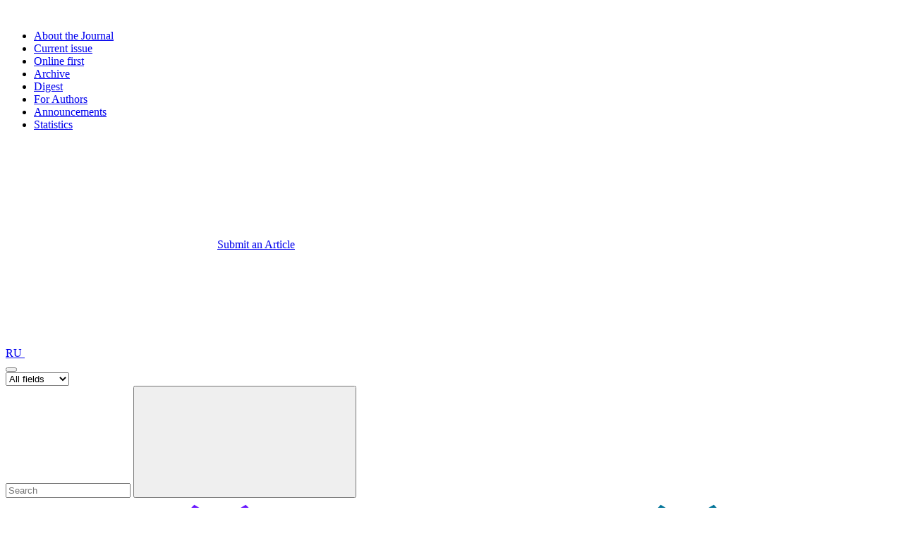

--- FILE ---
content_type: text/html; charset=utf-8
request_url: https://pmi.spmi.ru/pmi/article/author/10184
body_size: 10549
content:

<!DOCTYPE html>
<html>
  <head>
    <meta charset="utf-8">
    <meta name="viewport" content="initial-scale=1.0, width=device-width">
    <title>
              		D. A. Gamilova
				 | Journal of Mining Institute 
		        </title>
                <meta property="og:title" content="D. A. Gamilova | Journal of Mining Institute" />
            <meta property="og:type" content="website" />
            <meta property="og:description" content="Peer-rewieved journal" />
            <meta property="og:url" content="https://pmi.spmi.ru/pmi/article/author/10184" />
      <meta name="twitter:card" content="summary_large_image" />
              <meta name="twitter:image" content="https://pmi.spmi.ru/public/journals/9/homepageImage_en_US.jpg" />
        <meta property="og:image:secure_url" content="https://pmi.spmi.ru/public/journals/9/homepageImage_en_US.jpg" />
          
    
                  <meta name="description" content="Author Profile: D. A. Gamilova Ph.D.   published in the journal of earth sciences and subsoil use Journal of Mining Institute. Co-authors and scientific research of the author published in our journal." />
                                                    <meta name="yandex-verification" content="1eeda6246acb5484">
    <link rel="stylesheet" href="/plugins/themes/librajmi/assets/css/bundle.min.css">
    <link rel="stylesheet" href="https://pmi.spmi.ru/public/journals/9/styleSheet.css">
    <link rel="stylesheet" href="/plugins/themes/librajmi/assets/css/magnific-popup.css">
    <link rel="stylesheet" href="/plugins/themes/librajmi/assets/js/tooltipster-master/css/tooltipster.bundle.min.css">
    <link rel="stylesheet" href="/plugins/themes/librajmi/assets/js/tooltipster-master/css/plugins/tooltipster/sideTip/themes/tooltipster-sideTip-shadow.min.css">
    <link rel="stylesheet" href="/plugins/themes/librajmi/assets/js/owl_carousel/assets/owl.carousel.min.css">
    <link rel="stylesheet" href="/plugins/themes/librajmi/assets/css/text_article.css">
    <link rel="stylesheet" href="/plugins/themes/librajmi/assets/css/nice-search-multiple.css">
    
    <link rel="icon" type="image/x-icon" href="https://pmi.spmi.ru/public/journals/9/favicon_en_US.png">
    <link rel="icon" sizes="228x228" href="https://pmi.spmi.ru/public/journals/9/favicon_en_US.png">
    <link rel="icon" sizes="192x192" href="https://pmi.spmi.ru/public/journals/9/favicon_en_US.png">

        <link rel="alternate" hreflang="en" href="https://pmi.spmi.ru/pmi/article/author/10184?setLocale=en_US">
    <link rel="alternate" hreflang="ru" href="https://pmi.spmi.ru/pmi/article/author/10184?setLocale=ru_RU">
    
  
<link rel="icon" type="image/png" href="https://pmi.spmi.ru/public/journals/9/favicon_en_US.png">
<meta name="generator" content="Open Journal Systems 3.1.1.0">
<script src="https://pmi.spmi.ru/plugins/themes/librajmi/assets/js/cookie_consent/cookie-consent-latest.js"></script>
<link rel="stylesheet" href="https://pmi.spmi.ru/plugins/themes/librajmi/assets/css/cookieconsent.css">

  <script nonce="QNNQFL5Q5JeTGBMABarictm3/exqnBuo4TiSx4nt25M=" src="/plugins/themes/librajmi/assets/js/mathjax-config.js">
  </script>
  <script nonce="QNNQFL5Q5JeTGBMABarictm3/exqnBuo4TiSx4nt25M=" src="https://cdn.jsdelivr.net/npm/mathjax@3/es5/tex-mml-chtml.js" integrity="sha384-Wuix6BuhrWbjDBs24bXrjf4ZQ5aFeFWBuKkFekO2t8xFU0iNaLQfp2K6/1Nxveei" crossorigin="anonymous" async></script>
  <script nonce="QNNQFL5Q5JeTGBMABarictm3/exqnBuo4TiSx4nt25M=" src="https://cdn.plu.mx/widget-summary.js" integrity="sha384-WMVS1DDq3kh8Fmjx0ZvE/HygZA3adqr9hlGEX7Zt5S2VhUC6g6ej4xpzicsASsAv" crossorigin="anonymous"></script>

	  

<script nonce="QNNQFL5Q5JeTGBMABarictm3/exqnBuo4TiSx4nt25M=" type="text/javascript">
   (function(m,e,t,r,i,k,a){m[i]=m[i]||function(){(m[i].a=m[i].a||[]).push(arguments)};
   m[i].l=1*new Date();k=e.createElement(t),a=e.getElementsByTagName(t)[0],k.async=1,k.src=r,a.parentNode.insertBefore(k,a)})
   (window, document, "script", "https://mc.yandex.ru/metrika/tag.js", "ym");

   ym(65043532, "init", {
        clickmap:true,
        trackLinks:true,
        accurateTrackBounce:true,
        webvisor:true
   });
</script>

<noscript><div><img src="https://mc.yandex.ru/watch/65043532" style="position:absolute; left:-9999px;" alt="" /></div></noscript>

<script nonce="QNNQFL5Q5JeTGBMABarictm3/exqnBuo4TiSx4nt25M=" async src="https://www.googletagmanager.com/gtag/js?id=G-CEXFHQDW61"></script>
<script nonce="QNNQFL5Q5JeTGBMABarictm3/exqnBuo4TiSx4nt25M=">
  window.dataLayer = window.dataLayer || [];
  function gtag(){dataLayer.push(arguments);}
  gtag('js', new Date());

  gtag('config', 'G-CEXFHQDW61');
</script>

</head>
<body class="template-sidebar template-sidebar--2">
    <header class="header" id="header">
      <div class="header__inner">
        <div class="header__main"><a href="/">
				<img class="logo" src="/plugins/themes/librajmi/assets/img/sprite.svg#logo-iz-en_US" alt="">
				</a>
          <nav class="header__nav">
            
    
      <ul class="header__nav-list">
    
                                <li class="header__nav-list-item">
        <a class="header__nav-list-link" href="https://pmi.spmi.ru/pmi/about" rel="nofollow">
                About the Journal
        </a>
    </li>

                                <li class="header__nav-list-item">
        <a class="header__nav-list-link" href="https://pmi.spmi.ru/pmi/issue/current" rel="nofollow">
                Current issue
        </a>
    </li>

                                <li class="header__nav-list-item">
        <a class="header__nav-list-link" href="https://pmi.spmi.ru/pmi/forthcoming" rel="nofollow">
                Online first
        </a>
    </li>

                                <li class="header__nav-list-item">
        <a class="header__nav-list-link" href="https://pmi.spmi.ru/pmi/issue/archive" rel="nofollow">
                Archive
        </a>
    </li>

                                <li class="header__nav-list-item">
        <a class="header__nav-list-link" href="https://pmi.spmi.ru/pmi/digests" rel="nofollow">
                Digest
        </a>
    </li>

                                <li class="header__nav-list-item">
        <a class="header__nav-list-link" href="https://pmi.spmi.ru/pmi/about/submissions" rel="nofollow">
                For Authors
        </a>
    </li>

                                <li class="header__nav-list-item">
        <a class="header__nav-list-link" href="https://pmi.spmi.ru/pmi/announcement" rel="nofollow">
                Announcements
        </a>
    </li>

                                <li class="header__nav-list-item">
        <a class="header__nav-list-link" href="https://pmi.spmi.ru/pmi/statistics" rel="nofollow">
                Statistics
        </a>
    </li>

                
          </nav><a class="link-submit" href="https://pmi.spmi.ru/pmi/about/submissions" rel="nofollow">
            <svg class="link-submit__svg">
              <use class="link-submit__use" href="/plugins/themes/librajmi/assets/img/sprite.svg#i-submit"></use>
            </svg><span class="link-submit__text">Submit an Article</span></a>

          <div class="header__circles">
<a class="link-circle" href="
https://pmi.spmi.ru/pmi/user/setLocale/ru_RU?source=
">
                            RU              </a>
              <a class="link-circle" href="https://pmi.spmi.ru/pmi/login" rel="nofollow">
              <svg class="link-circle__svg">
                <use class="link-circle__use" href="/plugins/themes/librajmi/assets/img/sprite.svg#i-login"></use>
              </svg></a></div>
          <button class="header__burger">
            <div class="header__burger-item"></div>
            <div class="header__burger-item"></div>
            <div class="header__burger-item"></div>
          </button>
        </div>
        <div class="header__sub">
			<form id="search_form" method="post" action="https://pmi.spmi.ru/pmi/search">
                      <div class="header-search">
            <select class="header-search__filter nice-select" name="searchMode">
              <option id="search_option" value="all">All fields</option>
                            <option value="author">By authors</option>
                            <option value="keyword">By keyword</option>
                          </select>
            <div class="header-search__field">
              <input name="query" id="search_form_input" class="header-search__field-input" placeholder="Search">
              <button id="search_form_post" class="header-search__field-btn">
                <svg class="header-search__field-btn-svg">
                  <use class="header-search__field-btn-use" href="/plugins/themes/librajmi/assets/img/sprite.svg#i-search"></use>
                </svg>
              </button>
            </div>  
          </div>
		  </form>
                      <svg class="header-bubbles" version="1.1" xmlns="http://www.w3.org/2000/svg" xmlns:xlink="http://www.w3.org/1999/xlink" x="0px" y="0px"
            viewBox="0 0 52 24" style="enable-background:new 0 0 52 24;" xml:space="preserve">
          <style type="text/css">
            
            .st0{fill-rule:evenodd;clip-rule:evenodd;fill:#6817FF;}
            .st1{fill-rule:evenodd;clip-rule:evenodd;fill:#007398;}
            .st2{enable-background:new    ;}
            .st3{fill:#FFFFFF;}
            .st4{font-family:'GothamPro-Bold';}
            .st5{font-size:2.1561px;}
            
          </style>
          <g id="Icons-_x2F_-Mark">
            <polygon id="Star" class="st0" points="12.5,22.7 11,23.7 9.7,22.4 8,22.9 7.1,21.3 5.3,21.4 4.9,19.6 3.2,19.2 3.2,17.4 1.6,16.5 
              2.2,14.8 0.8,13.6 1.8,12 0.8,10.5 2.2,9.3 1.6,7.5 3.2,6.7 3.2,4.9 4.9,4.5 5.3,2.7 7.1,2.8 8,1.2 9.7,1.7 11,0.4 12.5,1.3 
              14,0.4 15.3,1.7 17,1.2 17.9,2.8 19.7,2.7 20.1,4.5 21.8,4.9 21.8,6.7 23.4,7.5 22.8,9.3 24.2,10.5 23.2,12 24.2,13.6 22.8,14.8 
              23.4,16.5 21.8,17.4 21.8,19.2 20.1,19.6 19.7,21.4 17.9,21.3 17,22.9 15.3,22.4 14,23.7 	"/>
          </g>
          <g id="Icons-_x2F_-Mark_1_" transform="translate(139.000000, 0.000000)">
            <polygon id="Star_1_" class="st1" points="-99.3,22.7 -100.8,23.7 -102,22.4 -103.8,22.9 -104.6,21.3 -106.4,21.4 -106.8,19.6 
              -108.6,19.2 -108.5,17.4 -110.1,16.5 -109.6,14.8 -110.9,13.6 -110,12 -110.9,10.5 -109.6,9.3 -110.1,7.5 -108.5,6.7 -108.6,4.9 
              -106.8,4.5 -106.4,2.7 -104.6,2.8 -103.8,1.2 -102,1.7 -100.8,0.4 -99.3,1.3 -97.7,0.4 -96.5,1.7 -94.8,1.2 -93.9,2.8 -92.1,2.7 
              -91.7,4.5 -89.9,4.9 -90,6.7 -88.4,7.5 -88.9,9.3 -87.6,10.5 -88.5,12 -87.6,13.6 -88.9,14.8 -88.4,16.5 -90,17.4 -89.9,19.2 
              -91.7,19.6 -92.1,21.4 -93.9,21.3 -94.8,22.9 -96.5,22.4 -97.7,23.7 	"/>
          </g>
          <g class="st2">
            <path class="st3" d="M3.5575,17.2938h0.3204l0.2816,0.9205l0.305-0.9241h0.2563l0.3041,0.9241l0.2816-0.9205h0.3132l-0.4639,1.369
              H4.8949l-0.3068-0.8889l-0.3068,0.8889H4.0214L3.5575,17.2938z"/>
            <path class="st3" d="M5.8452,17.2938h1.0252V17.56H6.1421v0.2752h0.6407v0.2662H6.1421v0.2852h0.7382v0.2662H5.8452V17.2938z"/>
            <path class="st3" d="M7.1493,17.2938h0.6308c0.1552,0,0.278,0.0424,0.3556,0.12c0.0614,0.0623,0.093,0.1381,0.093,0.2355
              c0,0.1534-0.0812,0.2392-0.1787,0.2933c0.157,0.0596,0.2545,0.1516,0.2545,0.3375c0,0.2482-0.2022,0.3727-0.509,0.3727H7.1493
              V17.2938z M7.716,17.8425c0.1318,0,0.2157-0.0424,0.2157-0.1471c0-0.0893-0.0704-0.1399-0.1958-0.1399h-0.296v0.287H7.716z
              M7.7954,18.3903c0.1318,0,0.2121-0.0469,0.2121-0.1516c0-0.0921-0.0686-0.148-0.222-0.148H7.4399v0.2996H7.7954z"/>
            <path class="st3" d="M9.0778,17.9724c0-0.3872,0.3041-0.703,0.7238-0.703s0.7202,0.3132,0.7202,0.703
              c0,0.3863-0.305,0.7021-0.7247,0.7021C9.3774,18.6745,9.0778,18.3632,9.0778,17.9724z M10.2095,17.9724
              c0-0.2328-0.1706-0.4278-0.4115-0.4278c-0.241,0-0.4079,0.1904-0.4079,0.4278c0,0.2328,0.1706,0.4278,0.4115,0.4278
              S10.2095,18.2098,10.2095,17.9724z"/>
            <path class="st3" d="M10.7916,17.2938h1.0351v0.2716h-0.7355v0.2897h0.648v0.2716h-0.648v0.5261h-0.2996
              C10.7916,18.6529,10.7916,17.2938,10.7916,17.2938z"/>
            <path class="st3" d="M12.5586,18.4543l0.1769-0.2112c0.1218,0.1011,0.25,0.1651,0.4052,0.1651
              c0.1227,0,0.1967-0.0487,0.1967-0.1318c0-0.0758-0.0469-0.1146-0.2743-0.1724c-0.2734-0.0704-0.4503-0.1462-0.4503-0.4196
              c0-0.2464,0.1976-0.4097,0.4756-0.4097c0.1976,0,0.3664,0.0614,0.5045,0.1724l-0.1552,0.2247
              c-0.1209-0.083-0.2392-0.1336-0.3538-0.1336s-0.1751,0.0532-0.1751,0.1227c0,0.0902,0.0578,0.1191,0.2933,0.1787
              c0.2752,0.0713,0.4314,0.1706,0.4314,0.4115c0,0.2698-0.2058,0.4214-0.4991,0.4214C12.9286,18.6718,12.721,18.6005,12.5586,18.4543
              z"/>
            <path class="st3" d="M13.8365,17.9724c0-0.3872,0.2906-0.703,0.7084-0.703c0.2563,0,0.3998,0.0975,0.5261,0.222l-0.1787,0.2058
              c-0.1047-0.0948-0.194-0.1516-0.3502-0.1516c-0.2292,0-0.3944,0.1904-0.3944,0.4278c0,0.2328,0.1615,0.4278,0.3944,0.4278
              c0.1552,0,0.2509-0.0623,0.3574-0.1597l0.1904,0.204c-0.1399,0.1498-0.2951,0.231-0.5577,0.231
              C14.1334,18.6754,13.8365,18.3668,13.8365,17.9724z"/>
            <path class="st3" d="M15.3463,17.2938h0.2996v1.3591h-0.2996V17.2938z"/>
            <path class="st3" d="M15.9861,17.2938h1.0252V17.56H16.283v0.2752h0.6407v0.2662H16.283v0.2852h0.7382v0.2662h-1.0351
              C15.9861,18.6529,15.9861,17.2938,15.9861,17.2938z"/>
            <path class="st3" d="M17.2902,17.2938h0.2762l0.6371,0.8366v-0.8366h0.2942v1.3591h-0.2545l-0.6579-0.8637v0.8637h-0.2951
              C17.2902,18.6529,17.2902,17.2938,17.2902,17.2938z"/>
            <path class="st3" d="M18.7675,17.9724c0-0.3872,0.2906-0.703,0.7084-0.703c0.2563,0,0.3998,0.0975,0.5261,0.222l-0.1787,0.2058
              c-0.1047-0.0948-0.194-0.1516-0.3502-0.1516c-0.2292,0-0.3944,0.1904-0.3944,0.4278c0,0.2328,0.1615,0.4278,0.3944,0.4278
              c0.1552,0,0.2509-0.0623,0.3574-0.1597l0.1904,0.204c-0.1399,0.1498-0.2951,0.231-0.5577,0.231
              C19.0644,18.6754,18.7675,18.3668,18.7675,17.9724z"/>
            <path class="st3" d="M20.2629,17.2938h1.0252V17.56h-0.7283v0.2752h0.6407v0.2662h-0.6407v0.2852h0.7382v0.2662h-1.0351
              C20.2629,18.6529,20.2629,17.2938,20.2629,17.2938z"/>
          </g>
          <g class="st2">
            <path class="st3" d="M6.7883,5.4813L6.976,5.2719c0.0776,0.0857,0.1534,0.1354,0.2482,0.1354c0.1128,0,0.1823-0.0677,0.1823-0.2256
              V4.3063h0.3068v0.8889c0,0.1615-0.046,0.2816-0.1281,0.3628c-0.084,0.084-0.2058,0.1264-0.3538,0.1264
              C7.0211,5.6844,6.8812,5.5914,6.7883,5.4813z"/>
            <path class="st3" d="M7.9615,4.9859c0-0.3872,0.3041-0.703,0.7238-0.703s0.7202,0.3122,0.7202,0.703
              c0,0.3863-0.305,0.7021-0.7247,0.7021C8.2611,5.688,7.9615,5.3766,7.9615,4.9859z M9.0923,4.9859
              c0-0.2328-0.1706-0.4278-0.4115-0.4278s-0.408,0.1904-0.408,0.4278c0,0.2328,0.1706,0.4278,0.4115,0.4278
              C8.9253,5.4136,9.0923,5.2232,9.0923,4.9859z"/>
            <path class="st3" d="M9.6536,5.0833V4.3072h0.2987v0.7689c0,0.2211,0.111,0.3357,0.2933,0.3357s0.2933-0.1101,0.2933-0.3258V4.3063
              h0.2987v0.7671c0,0.4115-0.231,0.6137-0.5956,0.6137C9.8774,5.6862,9.6536,5.4831,9.6536,5.0833z"/>
            <path class="st3" d="M11.1463,4.3063h0.6209c0.1724,0,0.3068,0.0487,0.3962,0.1372c0.0758,0.0758,0.1164,0.1823,0.1164,0.315
              c0,0.2193-0.1182,0.3574-0.2915,0.4214l0.3321,0.4855h-0.3493l-0.2951-0.435h-0.231v0.435h-0.2996V4.3063H11.1463z M11.7482,4.9669
              c0.1462,0,0.2292-0.0776,0.2292-0.1967c0-0.1281-0.0893-0.194-0.2346-0.194h-0.2969V4.967L11.7482,4.9669L11.7482,4.9669z"/>
            <path class="st3" d="M12.5523,4.3063h0.2762l0.6371,0.8366V4.3063h0.2951v1.3591h-0.2545l-0.6579-0.8637v0.8637h-0.2951V4.3063
              H12.5523z"/>
            <path class="st3" d="M14.5566,4.2964h0.2752l0.583,1.369h-0.3122l-0.1245-0.305h-0.5749l-0.1245,0.305h-0.305L14.5566,4.2964z
              M14.8707,5.096l-0.1805-0.4404L14.5097,5.096H14.8707z"/>
            <path class="st3" d="M15.627,4.3063h0.2996v1.0875h0.6768v0.2716H15.627V4.3063z"/>
          </g>
          <text transform="matrix(1 0 0 1 17.274 5.8331)" class="st3 st4 st5"> </text>
          <g class="st2">
            <path class="st3" d="M4.2849,6.252h0.2996v1.3591H4.2849V6.252z"/>
            <path class="st3" d="M4.9247,6.252h0.3222l0.3574,0.5749L5.9616,6.252h0.3222v1.3591H5.9869V6.724L5.6043,7.3043H5.5971
              L5.218,6.7294v0.8817H4.9247V6.252z"/>
            <path class="st3" d="M6.6132,6.252h0.555c0.324,0,0.5207,0.1922,0.5207,0.4729c0,0.315-0.2446,0.4774-0.5496,0.4774H6.9128v0.4079
              H6.6132V6.252z M7.1493,6.9379c0.1498,0,0.2373-0.0902,0.2373-0.2094c0-0.1336-0.0939-0.2067-0.2428-0.2067h-0.231v0.416h0.2365
              V6.9379z"/>
            <path class="st3" d="M8.244,6.243h0.2752l0.583,1.369H8.789L8.6645,7.3061h-0.574L7.966,7.6111H7.661L8.244,6.243z M8.558,7.0417
              L8.3775,6.6013L8.197,7.0417H8.558z"/>
            <path class="st3" d="M9.1672,6.9316c0-0.3872,0.2906-0.703,0.7084-0.703c0.2563,0,0.3998,0.0975,0.5261,0.222L10.223,6.6563
              c-0.1047-0.0948-0.194-0.1516-0.3502-0.1516c-0.2292,0-0.3944,0.1904-0.3944,0.4278c0,0.2328,0.1615,0.4278,0.3944,0.4278
              c0.1552,0,0.2509-0.0623,0.3574-0.1597l0.1904,0.204c-0.1399,0.1498-0.2951,0.231-0.5577,0.231
              C9.4641,7.6346,9.1672,7.3259,9.1672,6.9316z"/>
            <path class="st3" d="M10.9793,6.5282H10.566V6.252h1.1263v0.2762H11.278v1.0829h-0.2996V6.5282H10.9793z"/>
            <path class="st3" d="M12.5072,6.252h1.0351v0.2716h-0.7355v0.2897h0.648V7.085h-0.648v0.5261h-0.2996V6.252z"/>
            <path class="st3" d="M14.0946,6.243h0.2752l0.583,1.369h-0.3122L14.516,7.307h-0.5749l-0.1245,0.305h-0.305L14.0946,6.243z
              M14.4086,7.0417l-0.1805-0.4404l-0.1805,0.4404H14.4086z"/>
            <path class="st3" d="M15.0178,6.9316c0-0.3872,0.2906-0.703,0.7084-0.703c0.2563,0,0.3998,0.0975,0.5261,0.222l-0.1787,0.2058
              c-0.1047-0.0948-0.194-0.1516-0.3502-0.1516c-0.2292,0-0.3944,0.1904-0.3944,0.4278c0,0.2328,0.1615,0.4278,0.3944,0.4278
              c0.1552,0,0.2509-0.0623,0.3574-0.1597l0.1904,0.204c-0.1399,0.1498-0.2951,0.231-0.5577,0.231
              C15.3147,7.6346,15.0178,7.3259,15.0178,6.9316z"/>
            <path class="st3" d="M16.8299,6.5282h-0.4133V6.252h1.1263v0.2762h-0.4133v1.0829H16.83
              C16.8299,7.6111,16.8299,6.5282,16.8299,6.5282z"/>
            <path class="st3" d="M17.6566,6.9316c0-0.3872,0.3041-0.703,0.7238-0.703c0.4196,0,0.7202,0.3132,0.7202,0.703
              c0,0.3863-0.305,0.7021-0.7247,0.7021S17.6566,7.3223,17.6566,6.9316z M18.7883,6.9316c0-0.2328-0.1706-0.4278-0.4115-0.4278
              c-0.241,0-0.4079,0.1904-0.4079,0.4278c0,0.2328,0.1706,0.4278,0.4115,0.4278C18.6213,7.3593,18.7883,7.1689,18.7883,6.9316z"/>
            <path class="st3" d="M19.3703,6.252h0.6209c0.1724,0,0.3068,0.0487,0.3962,0.1372c0.0758,0.0758,0.1164,0.1823,0.1164,0.315
              c0,0.2193-0.1182,0.3574-0.2915,0.4214l0.3321,0.4855h-0.3493L19.9,7.1761h-0.231v0.435h-0.2996V6.252H19.3703z M19.9723,6.9126
              c0.1462,0,0.2292-0.0776,0.2292-0.1967c0-0.1281-0.0893-0.194-0.2346-0.194H19.67v0.3908h0.3023V6.9126z"/>
          </g>
          <g class="st2">
            <path class="st3" d="M33.506,7.208c0-0.429,0.322-0.779,0.785-0.779c0.283,0,0.443,0.108,0.583,0.246l-0.198,0.228
              c-0.115-0.105-0.215-0.168-0.387-0.168c-0.254,0-0.438,0.211-0.438,0.474c0,0.258,0.18,0.474,0.438,0.474
              c0.172,0,0.277-0.069,0.396-0.177l0.211,0.226c-0.155,0.166-0.327,0.256-0.618,0.256C33.835,7.986,33.506,7.645,33.506,7.208z"/>
            <path class="st3" d="M35.179,6.455h0.331v1.506h-0.331V6.455z"/>
            <path class="st3" d="M36.238,6.761H35.78V6.455h1.247v0.306H36.57v1.2h-0.332V6.761z"/>
            <path class="st3" d="M37.285,6.455h1.137V6.75h-0.808v0.305h0.71V7.35h-0.71v0.316h0.817v0.295h-1.146
              C37.285,7.961,37.285,6.455,37.285,6.455z"/>
            <path class="st3" d="M38.627,7.741l0.195-0.234c0.135,0.112,0.277,0.183,0.449,0.183c0.136,0,0.218-0.054,0.218-0.146
              c0-0.084-0.052-0.127-0.304-0.191c-0.303-0.078-0.499-0.162-0.499-0.465c0-0.273,0.22-0.454,0.527-0.454
              c0.22,0,0.406,0.068,0.56,0.191l-0.172,0.249c-0.135-0.092-0.266-0.148-0.393-0.148s-0.193,0.059-0.193,0.136
              c0,0.1,0.064,0.132,0.325,0.198c0.306,0.079,0.478,0.189,0.478,0.456c0,0.299-0.229,0.467-0.553,0.467
              C39.037,7.982,38.807,7.903,38.627,7.741z"/>
            <path class="st3" d="M40.043,7.208c0-0.429,0.322-0.779,0.785-0.779c0.283,0,0.443,0.108,0.583,0.246l-0.198,0.228
              c-0.115-0.105-0.215-0.168-0.387-0.168c-0.254,0-0.438,0.211-0.438,0.474c0,0.258,0.18,0.474,0.438,0.474
              c0.172,0,0.277-0.069,0.396-0.177l0.211,0.226c-0.155,0.166-0.327,0.256-0.618,0.256C40.372,7.986,40.043,7.645,40.043,7.208z"/>
            <path class="st3" d="M41.592,7.208c0-0.429,0.337-0.779,0.802-0.779s0.798,0.347,0.798,0.779c0,0.428-0.338,0.778-0.803,0.778
              C41.925,7.986,41.592,7.641,41.592,7.208z M42.846,7.208c0-0.258-0.189-0.474-0.457-0.474c-0.266,0-0.451,0.211-0.451,0.474
              c0,0.258,0.189,0.474,0.456,0.474S42.846,7.471,42.846,7.208z"/>
            <path class="st3" d="M43.49,6.455h0.688c0.191,0,0.34,0.054,0.438,0.152c0.084,0.084,0.129,0.202,0.129,0.349
              c0,0.243-0.131,0.396-0.322,0.467l0.368,0.538h-0.388l-0.326-0.482h-0.256v0.482H43.49V6.455z M44.157,7.187
              c0.161,0,0.254-0.086,0.254-0.218c0-0.142-0.099-0.215-0.261-0.215h-0.328v0.433H44.157z"/>
            <path class="st3" d="M45.049,6.455h1.137V6.75h-0.808v0.305h0.71V7.35h-0.71v0.316h0.817v0.295h-1.146
              C45.049,7.961,45.049,6.455,45.049,6.455z"/>
          </g>
          <g class="st2">
            <path class="st3" d="M35.006,18.243l0.231-0.278c0.161,0.133,0.329,0.217,0.533,0.217c0.16,0,0.257-0.063,0.257-0.173
              c0-0.1-0.062-0.15-0.359-0.227c-0.359-0.092-0.591-0.191-0.591-0.551c0-0.323,0.26-0.538,0.624-0.538
              c0.26,0,0.481,0.082,0.662,0.228l-0.203,0.295c-0.158-0.109-0.313-0.176-0.464-0.176s-0.229,0.069-0.229,0.161
              c0,0.117,0.076,0.155,0.385,0.234c0.362,0.094,0.565,0.224,0.565,0.54c0,0.354-0.27,0.553-0.654,0.553
              C35.492,18.528,35.22,18.435,35.006,18.243z"/>
            <path class="st3" d="M36.68,17.611c0-0.508,0.382-0.923,0.93-0.923c0.337,0,0.525,0.128,0.691,0.291l-0.234,0.27
              c-0.138-0.125-0.255-0.198-0.459-0.198c-0.301,0-0.518,0.249-0.518,0.561c0,0.306,0.212,0.561,0.518,0.561
              c0.204,0,0.328-0.082,0.469-0.209l0.25,0.268c-0.184,0.196-0.388,0.303-0.731,0.303C37.069,18.533,36.68,18.128,36.68,17.611z"/>
            <path class="st3" d="M38.51,17.611c0-0.508,0.399-0.923,0.95-0.923c0.55,0,0.945,0.41,0.945,0.923c0,0.507-0.4,0.922-0.95,0.922
              C38.904,18.533,38.51,18.123,38.51,17.611z M39.995,17.611c0-0.306-0.225-0.561-0.54-0.561c-0.316,0-0.535,0.249-0.535,0.561
              c0,0.306,0.224,0.561,0.54,0.561C39.775,18.172,39.995,17.922,39.995,17.611z"/>
            <path class="st3" d="M40.754,16.719h0.729c0.426,0,0.684,0.253,0.684,0.622c0,0.413-0.321,0.627-0.722,0.627h-0.298v0.535h-0.393
              C40.754,18.503,40.754,16.719,40.754,16.719z M41.457,17.619c0.196,0,0.311-0.117,0.311-0.275c0-0.176-0.122-0.271-0.318-0.271
              h-0.303v0.546H41.457z"/>
            <path class="st3" d="M42.428,17.738v-1.02h0.393v1.01c0,0.29,0.146,0.44,0.385,0.44s0.385-0.146,0.385-0.428v-1.022h0.393v1.007
              c0,0.54-0.304,0.806-0.782,0.806C42.721,18.531,42.428,18.264,42.428,17.738z"/>
            <path class="st3" d="M44.26,18.243l0.232-0.278c0.16,0.133,0.328,0.217,0.532,0.217c0.16,0,0.258-0.063,0.258-0.173
              c0-0.1-0.062-0.15-0.359-0.227c-0.359-0.092-0.592-0.191-0.592-0.551c0-0.323,0.26-0.538,0.625-0.538
              c0.26,0,0.481,0.082,0.662,0.228l-0.204,0.295c-0.158-0.109-0.313-0.176-0.464-0.176s-0.229,0.069-0.229,0.161
              c0,0.117,0.077,0.155,0.386,0.234c0.361,0.094,0.565,0.224,0.565,0.54c0,0.354-0.271,0.553-0.655,0.553
              C44.747,18.528,44.474,18.435,44.26,18.243z"/>
          </g>
          <text x="76%" y="54%" 
                font-family="GothamPro-Medium" 
                font-size="0.525rem" 
                fill="white" 
                text-anchor="middle" 
                dominant-baseline="middle">8.8
          </text>
          <text x="24%" y="54%" 
                font-family="GothamPro-Medium" 
                font-size="0.525rem" 
                fill="white" 
                text-anchor="middle" 
                dominant-baseline="middle">2.9
          </text>
          </svg>
                    </div>
      </div>
    </header>


<div class="header-mobile">
      <nav class="header-mobile__nav">
        <ul class="header-mobile__nav-list">
          <li class="header-mobile__nav-list-item">About
            <ul class="header-mobile__nav-list-inner">
              <li class="header-mobile__nav-list-inner-item"><a class="header-mobile__nav-list-inner-item-link" href="/pmi/history" rel="nofollow">History</a></li>
              <li class="header-mobile__nav-list-inner-item"><a class="header-mobile__nav-list-inner-item-link" href="/pmi/policy#focusAndScope" rel="nofollow">Aims</a></li>
              <li class="header-mobile__nav-list-inner-item"><a class="header-mobile__nav-list-inner-item-link" href="/pmi/about/editorialTeam" rel="nofollow">Editorial board</a></li>
              <li class="header-mobile__nav-list-inner-item"><a class="header-mobile__nav-list-inner-item-link" href="/pmi/policy#custom-5" rel="nofollow">Publisher</a></li>
			  <li class="header-mobile__nav-list-inner-item"><a class="header-mobile__nav-list-inner-item-link" href="/pmi/statistics" rel="nofollow">Access statistics</a></li>
        <li class="header-mobile__nav-list-inner-item"><a class="header-mobile__nav-list-inner-item-link" href="/pmi/announcement" rel="nofollow">Announcements</a></li>
			  <li class="header-mobile__nav-list-inner-item"><a class="header-mobile__nav-list-inner-item-link" href="/pmi/contact" rel="nofollow">Contact</a></li>
            </ul>
          </li>
          <li class="header-mobile__nav-list-item">For Authors
            <ul class="header-mobile__nav-list-inner">
              <li class="header-mobile__nav-list-inner-item"><a class="header-mobile__nav-list-inner-item-link" href="/pmi/about/submissions#authorGuidelines" rel="nofollow">Author Guide</a></li>
              <li class="header-mobile__nav-list-inner-item"><a class="header-mobile__nav-list-inner-item-link" href="/pmi/about/submissions#deadlines" rel="nofollow">Deadlines</a></li>
              <li class="header-mobile__nav-list-inner-item"><a class="header-mobile__nav-list-inner-item-link" href="/pmi/policy#custom-4" rel="nofollow">Fees</a></li>
            </ul>
          </li>
          <li class="header-mobile__nav-list-item">Archives
            <ul class="header-mobile__nav-list-inner">
              <li class="header-mobile__nav-list-inner-item"><a class="header-mobile__nav-list-inner-item-link" href="https://pmi.spmi.ru/pmi/issue/current" rel="nofollow">Current issue</a></li>
              <li class="header-mobile__nav-list-inner-item"><a class="header-mobile__nav-list-inner-item-link" href="/pmi/forthcoming" rel="nofollow">Online first</a></li>
              <li class="header-mobile__nav-list-inner-item"><a class="header-mobile__nav-list-inner-item-link" href="/pmi/issue/archive" rel="nofollow">All issues</a></li>
            </ul>
          </li>
        </ul>
      </nav>
      <div class="header-mobile__btn-list"><a class="btn-icon btn-icon--accent" href="https://pmi.spmi.ru/pmi/about/submissions" rel="nofollow">
          <svg class="btn-icon__svg">
            <use class="btn-icon__svg" href="/plugins/themes/librajmi/assets/img/sprite.svg#i-submit"></use>
          </svg>
          <div class="btn-icon__text">Submit an Article</div></a><a class="btn btn--accent" href="https://forms.gle/HsLQU3CgG7YojHVG6" rel="nofollow">Become a reviewer</a></div>
      <div class="header-mobile__link-list">


<a class="link-circle" href="

https://pmi.spmi.ru/pmi/user/setLocale/ru_RU?source=">

        RU</a>
    <a class="link-circle" href="https://pmi.spmi.ru/pmi/login/signIn" rel="nofollow">
    <svg class="link-circle__svg">
    <use class="link-circle__use" href="/plugins/themes/librajmi/assets/img/sprite.svg#i-login"></use>
    </svg></a></div>
    </div>
<div class="media-pannel media-pannel--main">
<a class="media-pannel__btn ya-share2" href="#" data-nonce="QNNQFL5Q5JeTGBMABarictm3/exqnBuo4TiSx4nt25M=" data-curtain data-shape="round" data-limit="0" data-more-button-type="short" data-services="collections,vkontakte,odnoklassniki,messenger,telegram,viber,whatsapp">


        <svg class="media-pannel__svg">
          <use class="media-pannel__use" href="/plugins/themes/librajmi/assets/img/sprite.svg#i-share"></use>
        </svg></a>
                <a class="media-pannel__btn" href="https://pmi.spmi.ru/pmi/contact" rel="nofollow">
        <svg class="media-pannel__svg">
          <use class="media-pannel__use" href="/plugins/themes/librajmi/assets/img/sprite.svg#i-comment"></use>
        </svg></a></div>
    <div class="scroll-pannel"><a class="scroll-pannel__btn" id="scroll-header" href="#header">
        <svg class="scroll-pannel__btn-svg">
          <use class="scroll-pannel__btn-use" href="/plugins/themes/librajmi/assets/img/sprite.svg#i-arrow"></use>
        </svg></a><a class="scroll-pannel__btn" id="scroll-footer" href="#footer">
        <svg class="scroll-pannel__btn-svg">
          <use class="scroll-pannel__btn-use" href="/plugins/themes/librajmi/assets/img/sprite.svg#i-arrow"></use>
        </svg></a></div>
<div class="journal-author-page">
<div class="journal-head">
      <div class="l-container">
	  
   <ul class="breadcrumbs"> <li class="breadcrumbs__item"><a class="breadcrumbs__link" href="/pmi" rel="nofollow">Home</a></li> <li 
            class="breadcrumbs__item"><a class="breadcrumbs__link" href="" rel="nofollow">
      				D. A. Gamilova
			</a>
</li>
          </ul>        <div class="journal-head__title-mobile title-1">D. A. Gamilova</div>
        <div class="journal-head__author">
          <div class="journal-head__author-info">
            <div class="journal-head__author-name title-1">
			D. A. Gamilova
				</div>
             
                <div class="journal-head__author-titul">
                    Ph.D.
                </div>
                                        
                <div class="journal-head__author-titul">
                    senior lecturer
                </div>
                    <div class="journal-head__author-other">
                          <div class="journal-head__author-btn btn btn--gray">Ufa State Petroleum Technical University</div>
                            </div>
                  
        </div>
			          </div>
          <div class="journal-head__author-info journal-head__author-info--mobile">
            <div class="journal-head__author-titul">senior lecturer, Ph.D.</div>
			          </div>
        </div>
        <div class="journal-head__author-other journal-head__author-other--mobile">
                    <div class="journal-head__author-btn btn btn--gray">Ufa State Petroleum Technical University</div>
                            </div>
      
        
      </div>
    </div>
    <div class="journal-main">
      <div class="l-container">

        <div class="journal-main__grid">
                  </div>
      </div>
    </div>
        <div class="co-authors">
      <div class="l-container">
        <h2 class="co-authors__title title-2">Co-authors</h2>
        <ul class="co-authors__list">
		          <li class="co-authors__list-item">
<a class="co-authors__list-item-link co-authors__list-item-link--active" rel="nofollow" href="https://pmi.spmi.ru/pmi/article/author/10185">I. V. Burenina</a></li>
		          <li class="co-authors__list-item">
<a class="co-authors__list-item-link co-authors__list-item-link--active" rel="nofollow" href="https://pmi.spmi.ru/pmi/article/author/10186">I. M. Zakharova</a></li>
		        </ul>
      </div>
    </div>
            <div class="publications">
      <div class="l-container">
        <div class="volume volume--2">
          <h2 class="volume__title title-2">Articles</h2>
		  			
	
<div class="tome">
            <div class="tome__header">
													<div class="meta-panel__article_type">
						Article
					</div>
																															              <ul class="tome__data-list">
                <li class="tome__data-list-item">
                  <div class="tome__data-propertie">Date submitted</div>
                  <div class="tome__data-value">2013-08-11</div>
                </li>
				                <li class="tome__data-list-item">
                  <div class="tome__data-propertie">Date accepted</div>
                  <div class="tome__data-value">2013-10-29</div>
				                </li>
								</li>
				              </ul>
            </div>
            <h2 class="tome__title">
				<a class="link" href="https://pmi.spmi.ru/pmi/article/view/5340?setLocale=en_US">
				Economic evaluation in decision making about  inactive well fund management
				</a>
			</h2>
			<div class="tome__autor">
				<ul class="tome__autor-list">
					<li class="tome__autor-list-item tome__autor-list-item--title">Authors:</li>
											<li class="tome__autor-list-item">
						<a class="link" href="https://pmi.spmi.ru/pmi/article/author/10184">
						D. A. Gamilova
						</a>
					</li>
											<li class="tome__autor-list-item">
						<a class="link" href="https://pmi.spmi.ru/pmi/article/author/10185">
						I. V. Burenina
						</a>
					</li>
											<li class="tome__autor-list-item">
						<a class="link" href="https://pmi.spmi.ru/pmi/article/author/10186">
						I. M. Zakharova
						</a>
					</li>
									</ul>
			</div>
			<btn class="tome__text-btn">
			<div class="tome__text-btn-text">Article preview</div>
				<svg class="tome__text-btn-svg">
				<use class="tome__text-btn-use" href="/plugins/themes/librajmi/assets/img/sprite.svg#i-arrow-2"></use>
				</svg>
			</btn>
			<div class="tome__text">
			<p class="text text--small">
						The article contains methodical way of making decision in an inactive fund well management. The method is based on economic evaluation of reopening of wells.
						</p>
						</div>
            <div class="tome__note"><span class="how_to_cite">How to cite:</span>
  Gamilova D.A., Burenina I.V., Zakharova I.M. Economic evaluation in decision making about inactive well fund management // <i>Journal of Mining Institute</i>. 2014. Vol. 208. p. 110-113.
</div>
            <div class="tome__footer">
              <div class="tome__footer-numeral">
                <div class="tome__footer-numeral-item">
                  <div class="tome__footer-numeral-item-title">Access statistics</div>
                  <div class="tome__footer-stat">
                    <div class="tome__footer-stat-item">
                      <svg>
                        <use href="/plugins/themes/librajmi/assets/img/sprite.svg#i-eye"></use>
                      </svg>
                      <div class="tome__footer-stat-value">1354</div>
                    </div>
                    <div class="tome__footer-stat-item">
                      <svg>
                        <use href="/plugins/themes/librajmi/assets/img/sprite.svg#i-download"></use>
                      </svg>
                      <div class="tome__footer-stat-value">127</div>
                    </div>
                  </div>
                </div>
                <div class="tome__footer-numeral-item">
                  <div class="tome__footer-numeral-item-title">Cited</div>
                  <div class="tome__footer-stat">
					<div class="tome__footer-stat-item">
						<div class="tome__footer-stat-propertie">Scopus:</div>
						<div class="tome__footer-stat-value">0</div>
					</div>
                    <div class="tome__footer-stat-item">
                      <div class="tome__footer-stat-propertie">Crossref:</div>
                      <div class="tome__footer-stat-value">0</div>
                    </div>
                  </div>
                </div>
              </div>
              <div class="tome__footer-buttons">

													

    
        
<button class="tome__footer-buttons-item btn-download btn-download--gray" id="openPdf-5340-3224-ru_RU">
  <svg class="btn-download__svg">
    <use class="btn-download__use" href="/plugins/themes/librajmi/assets/img/sprite.svg#i-download"></use>
  </svg><span>pdf</span>
  <div class="btn-download__lang">
    RUS  </div>
</button>

<script nonce="QNNQFL5Q5JeTGBMABarictm3/exqnBuo4TiSx4nt25M=" type="text/javascript">
    document.getElementById('openPdf-5340-3224-ru_RU').addEventListener('click', function() {
        window.open('https://pmi.spmi.ru/pmi/article/view/5340/3224');
        ym(65043532,'reachGoal','pdf');
    });
</script>



<a class="tome__footer-buttons-item btn-icon btn-icon--mirror" 
href="https://pmi.spmi.ru/pmi/article/view/5340?setLocale=en_US">
                  <div class="btn-icon__text">Read</div>
                  <svg class="btn-icon__svg">
                    <use class="btn-icon__use" href="/plugins/themes/librajmi/assets/img/sprite.svg#i-arrow-2"></use>
                  </svg></a>
              </div>
            </div>
          </div>

		  			
	
<div class="tome">
            <div class="tome__header">
													<div class="meta-panel__article_type">
						Article
					</div>
																															              <ul class="tome__data-list">
                <li class="tome__data-list-item">
                  <div class="tome__data-propertie">Date submitted</div>
                  <div class="tome__data-value">2008-11-09</div>
                </li>
				                <li class="tome__data-list-item">
                  <div class="tome__data-propertie">Date accepted</div>
                  <div class="tome__data-value">2009-01-13</div>
				                </li>
								</li>
				              </ul>
            </div>
            <h2 class="tome__title">
				<a class="link" href="https://pmi.spmi.ru/pmi/article/view/6842?setLocale=en_US">
				Industrial potential of oil and gas production enterprise and it`s valuation
				</a>
			</h2>
			<div class="tome__autor">
				<ul class="tome__autor-list">
					<li class="tome__autor-list-item tome__autor-list-item--title">Authors:</li>
											<li class="tome__autor-list-item">
						<a class="link" href="https://pmi.spmi.ru/pmi/article/author/13292">
						I. V. Burenina
						</a>
					</li>
											<li class="tome__autor-list-item">
						<a class="link" href="https://pmi.spmi.ru/pmi/article/author/13293">
						D. A. Gamilova
						</a>
					</li>
									</ul>
			</div>
			<btn class="tome__text-btn">
			<div class="tome__text-btn-text">Article preview</div>
				<svg class="tome__text-btn-svg">
				<use class="tome__text-btn-use" href="/plugins/themes/librajmi/assets/img/sprite.svg#i-arrow-2"></use>
				</svg>
			</btn>
			<div class="tome__text">
			<p class="text text--small">
						Methodically the question about definition of industrial potential and it`s valuation doesn`t develop exactly. In this matter it was marked principal specifics of industrial potential valuation in oil and gas production enterprise. Based on this author defined a concept of potential, its valuation structure, basic sub-aggregates of valuation and its characteristics. 
						</p>
						</div>
            <div class="tome__note"><span class="how_to_cite">How to cite:</span>
  Burenina I.V., Gamilova D.A. Industrial potential of oil and gas production enterprise and it`s valuation // <i>Journal of Mining Institute</i>. 2009. Vol. 184. p. 118-120.
</div>
            <div class="tome__footer">
              <div class="tome__footer-numeral">
                <div class="tome__footer-numeral-item">
                  <div class="tome__footer-numeral-item-title">Access statistics</div>
                  <div class="tome__footer-stat">
                    <div class="tome__footer-stat-item">
                      <svg>
                        <use href="/plugins/themes/librajmi/assets/img/sprite.svg#i-eye"></use>
                      </svg>
                      <div class="tome__footer-stat-value">1348</div>
                    </div>
                    <div class="tome__footer-stat-item">
                      <svg>
                        <use href="/plugins/themes/librajmi/assets/img/sprite.svg#i-download"></use>
                      </svg>
                      <div class="tome__footer-stat-value">92</div>
                    </div>
                  </div>
                </div>
                <div class="tome__footer-numeral-item">
                  <div class="tome__footer-numeral-item-title">Cited</div>
                  <div class="tome__footer-stat">
					<div class="tome__footer-stat-item">
						<div class="tome__footer-stat-propertie">Scopus:</div>
						<div class="tome__footer-stat-value">0</div>
					</div>
                    <div class="tome__footer-stat-item">
                      <div class="tome__footer-stat-propertie">Crossref:</div>
                      <div class="tome__footer-stat-value">0</div>
                    </div>
                  </div>
                </div>
              </div>
              <div class="tome__footer-buttons">

													

    
        
<button class="tome__footer-buttons-item btn-download btn-download--gray" id="openPdf-6842-4749-ru_RU">
  <svg class="btn-download__svg">
    <use class="btn-download__use" href="/plugins/themes/librajmi/assets/img/sprite.svg#i-download"></use>
  </svg><span>pdf</span>
  <div class="btn-download__lang">
    RUS  </div>
</button>

<script nonce="QNNQFL5Q5JeTGBMABarictm3/exqnBuo4TiSx4nt25M=" type="text/javascript">
    document.getElementById('openPdf-6842-4749-ru_RU').addEventListener('click', function() {
        window.open('https://pmi.spmi.ru/pmi/article/view/6842/4749');
        ym(65043532,'reachGoal','pdf');
    });
</script>



<a class="tome__footer-buttons-item btn-icon btn-icon--mirror" 
href="https://pmi.spmi.ru/pmi/article/view/6842?setLocale=en_US">
                  <div class="btn-icon__text">Read</div>
                  <svg class="btn-icon__svg">
                    <use class="btn-icon__use" href="/plugins/themes/librajmi/assets/img/sprite.svg#i-arrow-2"></use>
                  </svg></a>
              </div>
            </div>
          </div>

		        </div>
    </div>
        </div>

    <footer class="footer" id="footer">
      <div class="footer__inner">
        <div class="footer__main"><img class="logo logo--min" src="/plugins/themes/librajmi/assets/img/sprite_en.svg#logo-full" alt="">
          <nav class="footer__nav">


            <ul class="footer__nav-list">
              <li class="footer__nav-list-item"><a class="footer__nav-list-link" href="https://www.scopus.com/sourceid/21100913307" rel="nofollow" target="_blank">Scopus</a></li>
              <li class="footer__nav-list-item"><a class="footer__nav-list-link" href="https://mjl.clarivate.com/home?issn=2411-3336" rel="nofollow" target="_blank">Web of Science</a></li>
              <li class="footer__nav-list-item"><a class="footer__nav-list-link" href="https://www.americangeosciences.org" rel="nofollow" target="_blank">GeoRef</a></li>
              <li class="footer__nav-list-item"><a class="footer__nav-list-link" href="https://doaj.org/toc/2541-9404" rel="nofollow" target="_blank">DOAJ</a></li>
                            <li class="footer__nav-list-item"><a class="footer__nav-list-link" href="https://search.crossref.org/?q=+Записки+Горного+института&from_ui=yes" rel="nofollow" target="_blank">Crossref</a></li>
              <li class="footer__nav-list-item"><a class="footer__nav-list-link" href="https://ecc.isc.ac/showJournal/39939" rel="nofollow" target="_blank">ISC</a></li>
                                                                      <li class="footer__nav-list-item"><a class="footer__nav-list-link" href="http://elibrary.ru/title_about.asp?id=8690" rel="nofollow" target="_blank">Elibrary</a></li>
              <li class="footer__nav-list-item"><a class="footer__nav-list-link" href="https://www.antiplagiat.ru/" rel="nofollow" target="_blank">Antiplagiat</a></li>
              <li class="footer__nav-list-item"><a class="footer__nav-list-link" href="https://digital.spmi.ru/minecite" rel="nofollow" target="_blank">MINE CITE</a></li>
              <li class="footer__nav-list-item"><a class="footer__nav-list-link" href="https://pmi.spmi.ru/pmi/contact" rel="nofollow">Contact</a></li>
            </ul>
          </nav>
        </div>
        <div class="footer__info">
          <div class="footer__requisites">
<p>© Санкт-Петербургский горный университет императрицы Екатерины ΙΙ, 2013-2025<br>ISSN 2411-3336; e-ISSN 2541-9404</p>
</div>



<a class="footer__confidentiality" href="/pmi/privacy">Privacy statement</a>
<a class="footer__confidentiality" href="/pmi/cookies">Cookie Usage</a>
<a class="footer__confidentiality" href="#" data-cc="show-preferencesModal" aria-haspopup="dialog">Manage Cookies</a>
<a class="footer__autograph" href="#"><span
            class="footer__autograph-text">Design —</span> <svg class="footer__autograph-svg">
              <use class="footer__autograph-use" href="/plugins/themes/librajmi/assets/img/sprite.svg#logo-nuance"></use>
            </svg></a>
        </div><a class="footer__vidget"
        href="https://www.scimagojr.com/journalsearch.php?q=21100913307&amp;tip=sid&amp;exact=no" rel="nofollow" target="_blank"
        title="SCImago Journal &amp; Country Rank"><img class="footer__vidget-img" border="0"
        src="https://www.scimagojr.com/journal_img.php?id=21100913307" alt="SCImago Journal &amp; Country
        Rank"></a> <div class="footer__info-mobile">
        <a class="footer__confidentiality" href="/pmi/privacy">
        Privacy statement
        </a>
        <a class="footer__confidentiality" href="/pmi/cookies">
        Cookie Usage
        </a>
        <a class="footer__confidentiality" href="#" href="#" data-cc="show-preferencesModal" aria-haspopup="dialog">
        Manage Cookies
        </a>
        <a class="footer__autograph" href="#"><span
        class="footer__autograph-text">Design —</span>
            <svg class="footer__autograph-svg">
              <use class="footer__autograph-use" href="/plugins/themes/librajmi/assets/img/sprite.svg#logo-nuance"></use>
            </svg></a></div>
      </div>
    </footer>
  
  
    <script nonce="QNNQFL5Q5JeTGBMABarictm3/exqnBuo4TiSx4nt25M=" src="/plugins/themes/librajmi/assets/js/bundle.min.js"></script>
    <script nonce="QNNQFL5Q5JeTGBMABarictm3/exqnBuo4TiSx4nt25M=" src="/plugins/themes/librajmi/assets/js/jquery.copiq.min.js"></script>
    <script nonce="QNNQFL5Q5JeTGBMABarictm3/exqnBuo4TiSx4nt25M=" src="/plugins/themes/librajmi/assets/js/jquery.magnific-popup.min.js"></script>
    <script nonce="QNNQFL5Q5JeTGBMABarictm3/exqnBuo4TiSx4nt25M=" src="/plugins/themes/librajmi/assets/js/main.js"></script>
    <script nonce="QNNQFL5Q5JeTGBMABarictm3/exqnBuo4TiSx4nt25M=" src="/plugins/themes/librajmi/assets/js/tooltipster-master/tooltipster.bundle.min.js"></script>
    <script nonce="QNNQFL5Q5JeTGBMABarictm3/exqnBuo4TiSx4nt25M=" src="/plugins/themes/librajmi/assets/js/owl_carousel/owl.carousel.min.js"></script>
    <script nonce="QNNQFL5Q5JeTGBMABarictm3/exqnBuo4TiSx4nt25M=" src="/plugins/themes/librajmi/assets/js/nice_select/jquery.nice-select-with-search-multiple.js"></script>
    <script nonce="QNNQFL5Q5JeTGBMABarictm3/exqnBuo4TiSx4nt25M=" src="/plugins/themes/librajmi/assets/js/share2/share.js"></script>
    
     

    <script src="https://pmi.spmi.ru/plugins/themes/librajmi/assets/js/cookie_consent/cookieConsent-en.js" type="text/javascript"></script>
    

    

          <script nonce="QNNQFL5Q5JeTGBMABarictm3/exqnBuo4TiSx4nt25M=" src="https://www.google.com/recaptcha/api.js?hl=en"></script>
    </body>
</html>